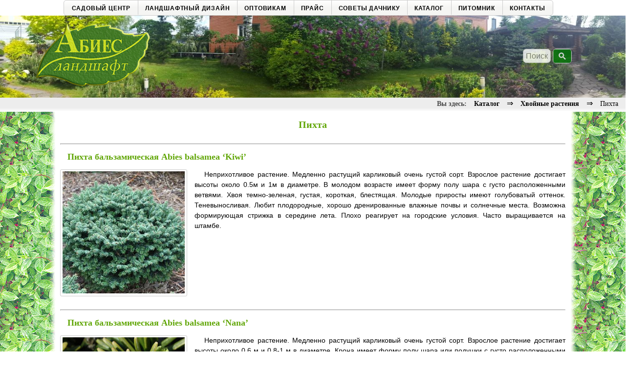

--- FILE ---
content_type: text/html; charset=UTF-8
request_url: https://abies-landshaft.ru/pixta.html
body_size: 19604
content:
<!doctype html>
<html lang="ru">
<head>
    <title>Пихта - Abies-Landshaft</title>
    <base href="https://abies-landshaft.ru/" />
    <meta charset="UTF-8" />
    <meta http-equiv="X-UA-Compatible" content="IE=edge"> 
    <meta name="description" content="Пихта - Каталог хвойных растений">
    <link rel="icon" type="image/png" href="../favicon.ico" />
    <meta name="keywords" content="Пихта, хвойные, растения, купить, скидки">
    <meta name="viewport" content="width=device-width,  maximum-scale=1" />
    <link rel="canonical" href="https://abies-landshaft.ru/pixta.html"/>

    

<script>
if (/Android|webOS|iPhone|iPad|iPod|BlackBerry|IEMobile|Opera Mini/i.test(navigator.userAgent))
{
    if (document.location.search.substr(1) !== 'from-mobile') {
    window.location =document.location.protocol+'//'+document.location.host+'/mobile/'+document.location.pathname.substr(1);
  } else {
              {
              }
        }
}
</script>
    <script src='http://ajax.googleapis.com/ajax/libs/jquery/2.1.1/jquery.min.js'></script>
    <script src='js/prefixfree.min.js'></script>
	<script src='js/jquery.scrollme.js'></script>

  <script type="text/javascript" src="https://ajax.googleapis.com/ajax/libs/jquery/3.3.1/jquery.min.js"></script>
  <script type="text/javascript" src="lightbox/lightbox.js"></script>
<style>
body {margin:0px;min-width: 1200px;
    max-width: 100%;
 background-image: url(images/bg.jpg);   
overflow-x: hidden;
}
#wrap {  
  margin: 0 auto; 
  width:1000px;
padding:0px;
  z-index:9999;
display: -webkit-box;

}


a:link {color: #4a4a4a; text-decoration:none; font-weight: bold;}
a:visited {color: #4a4a4a; text-decoration:none; color:inherit;}
a:hover {text-decoration:none;  color:#61a607; }
a:active {text-decoration:none;}

.galery {
    border: 1px #ccc solid;
    border-radius: 5px;

    padding: 2px;
    height: 250px;
    text-align: center;
    width: 190px;
}
.galery:hover {
/*opacity:0.7;*/
}




</style>


<script type="text/javascript" src="https://ajax.googleapis.com/ajax/libs/jquery/3.3.1/jquery.min.js"></script>

<script src="//code.jivosite.com/widget/m3kA4mkCNr" async></script>
<style>
h1 {
text-align:center; 
color:#61a607;
font-size:20px;
}

h2 {
text-align:center; 
color:#61a607;
font-size:18px;
}

h3 {
color:#61a607;
font-size:17px;
}

p {
text-indent: 20px;
text-align: justify;
}


html.lb-disable-scrolling {
  overflow: hidden;
  /* Position fixed required for iOS. Just putting overflow: hidden; on the body is not enough. */
  position: fixed;
  height: 100vh;
  width: 100vw;
}

.lightboxOverlay {
  position: absolute;
  top: 0;
  left: 0;
  z-index: 9999;
  background-color: black;
  filter: progid:DXImageTransform.Microsoft.Alpha(Opacity=80);
  opacity: 0.8;
  display: none;
}

.lightbox {
  position: absolute;
  left: 0;
  width: 100%;
  z-index: 10000;
  text-align: center;
  line-height: 0;
  font-weight: normal;
}

.lightbox .lb-image {
  display: block;
  height: auto;
  max-width: inherit;
  max-height: none;
  border-radius: 3px;

  /* Image border */
  border: 4px solid white;
}

.lightbox a img {
  border: none;
}

.lb-outerContainer {
  position: relative;
  *zoom: 1;
  width: 250px;
  height: 250px;
  margin: 0 auto;
  border-radius: 4px;

  /* Background color behind image.
     This is visible during transitions. */
  background-color: white;
}

.lb-outerContainer:after {
  content: "";
  display: table;
  clear: both;
}

.lb-loader {
  position: absolute;
  top: 43%;
  left: 0;
  height: 25%;
  width: 100%;
  text-align: center;
  line-height: 0;
}

.lb-cancel {
  display: block;
  width: 32px;
  height: 32px;
  margin: 0 auto;
  background: url(lightbox/loading.gif) no-repeat;
}

.lb-nav {
  position: absolute;
  top: 0;
  left: 0;
  height: 100%;
  width: 100%;
  z-index: 10;
}

.lb-container > .nav {
  left: 0;
}

.lb-nav a {
  outline: none;
  background-image: url('[data-uri]');
}

.lb-prev, .lb-next {
  height: 100%;
  cursor: pointer;
  display: block;
}

.lb-nav a.lb-prev {
  width: 34%;
  left: 0;
  float: left;
  background: url(lightbox/prev.png) left 48% no-repeat;
  filter: progid:DXImageTransform.Microsoft.Alpha(Opacity=0);
  opacity: 0;
  -webkit-transition: opacity 0.6s;
  -moz-transition: opacity 0.6s;
  -o-transition: opacity 0.6s;
  transition: opacity 0.6s;
}

.lb-nav a.lb-prev:hover {
  filter: progid:DXImageTransform.Microsoft.Alpha(Opacity=100);
  opacity: 1;
}

.lb-nav a.lb-next {
  width: 64%;
  right: 0;
  float: right;
  background: url(lightbox/next.png) right 48% no-repeat;
  filter: progid:DXImageTransform.Microsoft.Alpha(Opacity=0);
  opacity: 0;
  -webkit-transition: opacity 0.6s;
  -moz-transition: opacity 0.6s;
  -o-transition: opacity 0.6s;
  transition: opacity 0.6s;
}

.lb-nav a.lb-next:hover {
  filter: progid:DXImageTransform.Microsoft.Alpha(Opacity=100);
  opacity: 1;
}

.lb-dataContainer {
  margin: 0 auto;
  padding-top: 5px;
  *zoom: 1;
  width: 100%;
  border-bottom-left-radius: 4px;
  border-bottom-right-radius: 4px;
}

.lb-dataContainer:after {
  content: "";
  display: table;
  clear: both;
}

.lb-data {
  padding: 0 4px;
  color: #ccc;
}

.lb-data .lb-details {
  width: 85%;
  float: left;
  text-align: left;
  line-height: 1.1em;
}

.lb-data .lb-caption {
  font-size: 13px;
  font-weight: bold;
  line-height: 1em;
}

.lb-data .lb-caption a {
  color: #4ae;
}

.lb-data .lb-number {
  display: block;
  clear: left;
  padding-bottom: 1em;
  font-size: 12px;
  color: #999999;
}

.lb-data .lb-close {
  display: block;
  float: right;
  width: 30px;
  height: 30px;
  background: url(lightbox/close.png) top right no-repeat;
  text-align: right;
  outline: none;
  filter: progid:DXImageTransform.Microsoft.Alpha(Opacity=70);
  opacity: 0.7;
  -webkit-transition: opacity 0.2s;
  -moz-transition: opacity 0.2s;
  -o-transition: opacity 0.2s;
  transition: opacity 0.2s;
}

.lb-data .lb-close:hover {
  cursor: pointer;
  filter: progid:DXImageTransform.Microsoft.Alpha(Opacity=100);
  opacity: 1;
}
.galery {
    width: 190px;
    border: 1px #ccc solid;
    height: 280px;
    padding: 2px;
    border-radius: 4px;
    text-align: center;
    display: block; /* Убираем отступ снизу */
    transition: 1s; /* Время перехода */
}
.galery:hover {
/*opacity:0.7;*/
box-shadow: #555 0 0 10px 0px;
transform: scale(1.05); /* Масштабируем */ 
}

.galery p { 
text-indent: 0px;
text-align: center;
}

.galery2 {
    width: 242px;
    border: 1px #ccc solid;
    height: 300px;
    padding: 2px;
    border-radius: 4px;
    text-align: center;
    display: block; /* Убираем отступ снизу */
    transition: 1s; /* Время перехода */
}
.galery2:hover {
/*opacity:0.7;*/
box-shadow: #555 0 0 10px 0px;
transform: scale(1.05); /* Масштабируем */ 
}

.galery2 p { 
text-indent: 0px;
text-align: center;
}

.galery3 {
    width: 327px;
    border: 1px #ccc solid;
    height: 327px;
    padding: 2px;
    border-radius: 4px;
    text-align: center;

}
.galery3:hover {
opacity:0.7;
box-shadow: #555 0 0 10px 0px;
}

.galery3 p { 
text-indent: 0px;
text-align: center;
}

</style>

</head>
<body>



<style>
    
    /*************************** Основные пункты **/

#mainmenu {
    position: relative;
    border: 1px solid #ccc;
    background-color: #f0f0f0;
   /* background-image: -moz-linear-gradient(#444, #111);
    background-image: -webkit-gradient(linear, left top, left bottom, from(#444), to(#111));
    background-image: -webkit-linear-gradient(#444, #111);
    background-image: -o-linear-gradient(#444, #111);
    background-image: linear-gradient(#444, #111);*/

background: rgb(245, 245, 243);
background: -webkit-linear-gradient(0deg, rgb(245, 245, 243) 50%, rgb(255, 255, 255) 100%);
background: -o-linear-gradient(0deg, rgb(245, 245, 243) 50%, rgb(255, 255, 255) 100%);
background: -ms-linear-gradient(0deg, rgb(245, 245, 243) 50%, rgb(255, 255, 255) 100%);
background: linear-gradient(0deg, rgb(245, 245, 243) 50%, rgb(255, 255, 255) 100%);

    border-radius: 6px;
    -moz-border-radius: 6px;
    -o-border-radius: 6px;
    -webkit-border-radius: 6px;
    -ms-border-radius: 6px;
 /*   box-shadow: 0 1px 1px #777, 0 1px 0 #666 inset;
    -moz-box-shadow: 0 1px 1px #777, 0 1px 0 #666 inset;
    -o-box-shadow: 0 1px 1px #777, 0 1px 0 #666 inset;
    -ms-box-shadow: 0 1px 1px #777, 0 1px 0 #666 inset;
    -webkit-box-shadow: 0 1px 1px #777, 0 1px 0 #666 inset;*/
    height: 30px;
    margin: 0px auto;
    padding: 0;
    width: 100%;
    left:-10px;
    letter-spacing: 0.8px;
    z-index: 10/* для отображения подпунктов поверх остальных блоков */
}

#mainmenu ul, /* сбрасываем поля и отступы у списков */
#mainmenu ul ul,
#mainmenu ul ul li {
    list-style: none;
    padding: 0;
    margin: 0;
}
#mainmenu ul {

    clear: left;
    position: relative;
    right: 50%;
    height: 30px;
    float: right;
    text-align: center;
    font: 12px Arial, Helvetica, sans-serif;
    text-transform: uppercase;
}
#mainmenu ul li {
/*    border-right: 1px solid #222;*/
    box-shadow: 1px 0 0 #ccc;
    -moz-box-shadow: 1px 0 0 #ccc;
    -o-box-shadow: 1px 0 0 #ccc;
    -ms-box-shadow: 1px 0 0 #ccc;
    -webkit-box-shadow: 1px 0 0 #ccc;
    position: relative;
    left: 50%;
    float: left;
    height: 29px;
}
#mainmenu ul li:last-child {
    border: none;
    -webkit-box-shadow: none;
       -moz-box-shadow: none;
            box-shadow: none
}
#mainmenu ul li a {
    display: block;
    color: #000;
    text-decoration: none;
    padding: 9px 15px
}
#mainmenu ul > li:hover > a {

background: rgb(97,195,7);
background: -moz-linear-gradient(0deg, rgba(221,241,196,1) 0%, rgba(203,242,152,1) 50%, rgba(221,241,196,1) 100%);
background: -webkit-linear-gradient(0deg, rgba(221,241,196,1) 0%, rgba(203,242,152,1) 50%, rgba(221,241,196,1) 100%);
background: linear-gradient(0deg, rgba(221,241,196,1) 0%, rgba(203,242,152,1) 50%, rgba(221,241,196,1) 100%);
filter: progid:DXImageTransform.Microsoft.gradient(startColorstr="#61c307",endColorstr="#61c307",GradientType=1);
font-weight: bold;
color: #1c3200;

     
}

/** Индикатор наличия подкатегорий верхнего уровня **/

#mainmenu > ul > li.parent > a::after {
    border-left: 1px solid #CCC;
    border-top: 1px solid #CCC;
    content: "";
    display: inline-block;
    vertical-align: top;
    margin: 4px 0 0 8px;
    -webkit-transform: rotate(-135deg);
       -moz-transform: rotate(-135deg);
        -ms-transform: rotate(-135deg);
         -o-transform: rotate(-135deg);
            transform: rotate(-135deg);
    height: 5px;
    width: 5px;
}

/*************************** Выпадающие подпункты **/

#mainmenu ul li ul {
    background: #f0f0f0;
    border: 1px solid #ccc;
    box-shadow: 0 10px 20px #444;
    border-radius: 3px;
    -moz-border-radius: 3px;
    -o-border-radius: 3px;
    -ms-border-radius: 3px;
    -webkit-border-radius: 3px;
    transition: all .2s ease-in-out;
    -webkit-transition: all .2s ease-in-out;
    -moz-transition: all .2s ease-in-out;
    -ms-transition: all .2s ease-in-out;
    -o-transition: all .2s ease-in-out;
    text-transform: none;
    opacity: 0;
    visibility: hidden;
    position: absolute;
    left: 0;
    line-height: 18px;
    top: 30px;
    font-size: 12px;
    margin-top: 20px;
    height: auto;
    min-width: 150px;
   /* width: 150%*/
    width: 230px; 
   left:-10px
   
}
#mainmenu ul li:hover > ul {
    opacity: 1;
    visibility: visible;
    -webkit-transition: margin 0.3s ease 0s;
       -moz-transition: margin 0.3s ease 0s;
         -o-transition: margin 0.3s ease 0s;
            transition: margin 0.3s ease 0s;
    margin: 0;
    z-index: 11;
    transition: 0.8s;
   /* transition-delay: 0.5s;*/
}
#mainmenu ul li ul li {
    
    border-bottom: 1px solid #ccc;
    position: relative;
    left: 0;
    float: none;
    height: auto;
    text-align: left !important;
}
#mainmenu ul li ul li:last-child {
    -moz-box-shadow: none;
    -webkit-box-shadow: none;
    box-shadow: none;
}
#mainmenu ul li ul li a {
    padding: 7px 15px;
    border: none
}

/*************************** Выпадающие пункты второго уровня **/

#mainmenu ul li ul li ul {
    top: -1px;
    left: 99%;
    margin: 0 0 0 20px;
    box-shadow: 0 10px 20px #444;
    /*IE6 only*/
    box-shadow: 0 10px 20px #444;
    -moz-box-shadow:  0 10px 20px #444;
    -o-box-shadow:  0 10px 20px #444;
    -ms-box-shadow: 0 10px 20px #444;
    -webkit-box-shadow:  0 10px 20px #444;
    border-radius: 3px;
}

/** Индикатор наличия подкатегорий 2 уровня **/

#mainmenu > ul > li ul li.parent > a::after {
    border-left: 1px solid #CCC;
    border-top: 1px solid #CCC;
    content: "";
    display: inline-block;
    vertical-align: top;
    margin: 7px 0px 0px 8px;
    -webkit-transform: rotate(135deg);
       -moz-transform: rotate(135deg);
        -ms-transform: rotate(135deg);
         -o-transform: rotate(135deg);
            transform: rotate(135deg);
    height: 5px;
    width: 5px;
    float: right;
}

/********************** Стрелочки на подпунктах **/

#mainmenu ul ul li:first-child > a {
    border-radius: 3px 3px 0 0;
    -moz-border-radius: 3px 3px 0 0;
    -o-border-radius: 3px 3px 0 0;
    -ms-border-radius: 3px 3px 0 0;
    -webkit-border-radius: 3px 3px 0 0;
}
#mainmenu ul li > ul > li:first-child > a:before {
    content: '';
    position: absolute;
    left: 40px;
    top: -6px;
    border-left: 6px solid transparent;
    border-right: 6px solid transparent;
    border-bottom: 6px solid #444;
}
#mainmenu ul ul ul li:first-child a:before {
    left: -6px;
    top: 50%;
    margin-top: -6px;
    border-left: 0;
    border-bottom: 6px solid transparent;
    border-top: 6px solid transparent;
    border-right: 6px solid #3b3b3b;
}
#mainmenu ul ul li:first-child a:hover:before {
    border-bottom-color: #444
}
#mainmenu ul ul ul li:first-child a:hover:before {
    border-right-color: #444;
    border-bottom-color: transparent;
}
#mainmenu ul ul li:last-child > a {
    -moz-border-radius: 0 0 3px 3px;
    -webkit-border-radius: 0 0 3px 3px;
    border-radius: 0 0 3px 3px;
}
#mainmenu > ul > li.parent > ul > li:first-child > a::before {
    display: none;
}
#mainmenu > ul > li.parent > a::before {
    bottom: 0;
    border-left: 6px solid transparent;
    border-right: 6px solid transparent;
    border-bottom: 6px solid #444;
    content: '';
    visibility: hidden;
    position: absolute;
    left: 50%;
    margin-left: -6px;
}
#mainmenu > ul > li.parent:hover > a::before {
    visibility: visible;
    -webkit-transition: all .5s ease .2s;
       -moz-transition: all .5s ease .2s;
         -o-transition: all .5s ease .2s;
            transition: all .5s ease .2s;
}

/*---------------------------------------end menu test ---------------------------------------*/
    
</style>


<div id="nav" style='width:100%;z-index:9999; background-color:#fff; position: fixed;'>

<div id="wrap">

<div id="mainmenu">


<ul class="parent"><li  class="first">
<a href="https://abies-landshaft.ru/" title="Садовый центр" >
<span>Садовый центр</span></a><ul><li  class="first">
<a href="prodazha-rastenij.html" title="Продажа растений" >
<span>Продажа растений</span></a></li>

<li >
<a href="kupit-mnogoletniki.html" title="Купить многолетники" >
<span>Купить многолетники</span></a></li>

<li >
<a href="stati,-novosti.html" title="Статьи, новости" >
<span>Статьи, новости</span></a></li>

<li >
<a href="video.html" title="Видео" >
<span>Видео</span></a></li>

<li >
<a href="karta-sajta.html" title="Карта сайта" >
<span>Карта сайта</span></a></li>

<li  class="last">
<a href="o-nas.html" title="О нас" >
<span>О нас</span></a></li>

</ul></li>

<li >
<a href="landshaftnyij-dizajn.html" title="Ландшафтный дизайн" >
<span>Ландшафтный дизайн</span></a><ul><li  class="first">
<a href="prajs-list.html" title="Прайс-лист" >
<span>Прайс-лист</span></a></li>

<li >
<a href="proektirovanie.html" title="Проектирование" >
<span>Проектирование</span></a></li>

<li >
<a href="landshaftnyie-rabotyi.html" title="Ландшафтные работы" >
<span>Ландшафтные работы</span></a></li>

<li >
<a href="sazhenczyi-rastenij.html" title="Саженцы растений" >
<span>Саженцы растений</span></a></li>

<li >
<a href="zhivaya-izgorod.html" title="Живая изгородь" >
<span>Живая изгородь</span></a></li>

<li >
<a href="iskusstvennyij-kamen.html" title="Искусственный камень" >
<span>Искусственный камень</span></a></li>

<li >
<a href="topiarnyie-figuryi.html" title="Топиарные фигуры" >
<span>Топиарные фигуры</span></a></li>

<li >
<a href="osveshhenie-priusadebnogo-uchastka.html" title="Освещение участка" >
<span>Освещение участка</span></a></li>

<li  class="last">
<a href="galereya-rabot.html" title="Галерея работ" >
<span>Галерея работ</span></a></li>

</ul></li>

<li >
<a href="optovikam.html" title="Оптовикам" >
<span>Оптовикам</span></a><ul><li  class="first">
<a href="optovyij-prajs.html" title="Оптовый прайс" >
<span>Оптовый прайс</span></a></li>

<li >
<a href="landshaftnyim-dizajneram.html" title="Ландшафтным дизайнерам" >
<span>Ландшафтным дизайнерам</span></a></li>

<li  class="last">
<a href="postavki-rastenij-iz-evropyi.html" title="Поставки растений из Европы" >
<span>Поставки растений из Европы</span></a></li>

</ul></li>

<li >
<a href="prajs.html" title="Прайс-лист" >
<span>Прайс</span></a><ul><li  class="first">
<a href="plodovyie.html" title="Плодовые" >
<span>Плодовые</span></a></li>

<li >
<a href="xvojnyie.html" title="Хвойные" >
<span>Хвойные</span></a></li>

<li >
<a href="listvennyie-derevya.html" title="Лиственные деревья" >
<span>Лиственные деревья</span></a></li>

<li >
<a href="listvennyie-kustarniki.html" title="Лиственные кустарники" >
<span>Лиственные кустарники</span></a></li>

<li >
<a href="lianyi-katalog.html" title="Лианы" >
<span>Лианы</span></a></li>

<li >
<a href="rozyi.html" title="Розы" >
<span>Розы</span></a></li>

<li >
<a href="mnogoletniki.html" title="Многолетники" >
<span>Многолетники</span></a></li>

<li  class="last">
<a href="odnoletniki.html" title="Однолетники/рассада" >
<span>Однолетники/рассада</span></a></li>

</ul></li>

<li >
<a href="sovetyi-dachniku.html" title="Советы дачнику" >
<span>Советы дачнику</span></a><ul><li  class="first">
<a href="sovetyi-dachniku/" title="Сад и огород" >
<span>Сад и огород</span></a><ul><li  class="first">
<a href="vnesenie-udobrenij.html" title="Внесение удобрений" >
<span>Внесение удобрений</span></a></li>

<li >
<a href="posadka-rastenij.html" title="Посадка растений" >
<span>Посадка растений</span></a></li>

<li >
<a href="vishnya,-chereshnya,-dyuk-(cherevishnya)-—-chto-posadit.html" title="Вишня, черешня, дюк (черевишня) — что посадить?" >
<span>Вишня, черешня, дюк (черевишня) — что посадить?</span></a></li>

<li  class="last">
<a href="gotovim-sad-k-zime.html" title="Готовим сад к зиме" >
<span>Готовим сад к зиме</span></a></li>

</ul></li>

<li  class="last">
<a href="dekorativnyie-rasteniya.html" title="Декоративные растения" >
<span>Декоративные растения</span></a><ul><li  class="first">
<a href="spireya-yaponskaya.html" title="Спирея японская" >
<span>Спирея японская</span></a></li>

<li >
<a href="neznakomyie-spirei.html" title="Незнакомые спиреи" >
<span>Незнакомые спиреи</span></a></li>

<li >
<a href="spirei,-czvetushhie-vesnoj.html" title="Спиреи, цветущие весной" >
<span>Спиреи, цветущие весной</span></a></li>

<li >
<a href="letneczvetushhie-spirei.html" title="Летнецветущие спиреи" >
<span>Летнецветущие спиреи</span></a></li>

<li >
<a href="mozhzhevelniki.html" title="Можжевельники" >
<span>Можжевельники</span></a></li>

<li >
<a href="tui.html" title="Туя для изгороди" >
<span>Туя для изгороди</span></a></li>

<li  class="last">
<a href="posadka-dekorativnyix-drevesnyix-i-kustarnikovyix.html" title="Посадка декоративных  древесных и кустарниковых" >
<span>Посадка декоративных  древесных и кустарниковых</span></a></li>

</ul></li>

</ul></li>

<li  class="active">
<a href="katalog/" title="Каталог" >
<span>Каталог</span></a><ul><li  class="first">
<a href="rozyi-katalog.html" title="Розы" >
<span>Розы</span></a><ul><li  class="first">
<a href="rozyi-kanadskoj-selekczii.html" title="Розы канадской селекции" >
<span>Розы канадской селекции</span></a></li>

<li >
<a href="roza-miniatyurnaya.html" title="Розы миниатюрные" >
<span>Розы миниатюрные</span></a></li>

<li >
<a href="roza-miniflora-(patio).html" title="Розы минифлора (патио)" >
<span>Розы минифлора (патио)</span></a></li>

<li >
<a href="roza-pletistaya.html" title="Розы плетистые" >
<span>Розы плетистые</span></a></li>

<li >
<a href="roza-floribunda.html" title="Розы флорибунда" >
<span>Розы флорибунда</span></a></li>

<li >
<a href="roza-chajno-gibridnaya.html" title="Розы чайно-гибридные" >
<span>Розы чайно-гибридные</span></a></li>

<li  class="last">
<a href="roza-shrab-(parkovaya).html" title="Розы шраб (парковые)" >
<span>Розы шраб (парковые)</span></a></li>

</ul></li>

<li >
<a href="ovoshhnyie-kulturyi.html" title="Овощные культуры" >
<span>Овощные культуры</span></a><ul><li  class="first">
<a href="baklazhan.html" title="Баклажан" >
<span>Баклажан</span></a></li>

<li >
<a href="kabachok.html" title="Кабачок" >
<span>Кабачок</span></a></li>

<li >
<a href="kapusta.html" title="Капуста" >
<span>Капуста</span></a></li>

<li >
<a href="ogurczyi.html" title="Огурцы" >
<span>Огурцы</span></a></li>

<li >
<a href="perecz.html" title="Перец" >
<span>Перец</span></a></li>

<li  class="last">
<a href="tomatyi.html" title="Томат" >
<span>Томат</span></a></li>

</ul></li>

<li >
<a href="plodovyie-katalog.html" title="Плодовые растения" >
<span>Плодовые растения</span></a><ul><li  class="first">
<a href="abrikos.html" title="Абрикос" >
<span>Абрикос</span></a></li>

<li >
<a href="alyicha.html" title="Алыча" >
<span>Алыча</span></a></li>

<li >
<a href="vinograd.html" title="Виноград" >
<span>Виноград</span></a></li>

<li >
<a href="vishnya.html" title="Вишня" >
<span>Вишня</span></a></li>

<li >
<a href="golubika.html" title="Голубика" >
<span>Голубика</span></a></li>

<li >
<a href="grusha.html" title="Груша" >
<span>Груша</span></a></li>

<li >
<a href="dyuk.html" title="Дюк" >
<span>Дюк</span></a></li>

<li >
<a href="ezhevika.html" title="Ежевика" >
<span>Ежевика</span></a></li>

<li >
<a href="ezhemalina.html" title="Ежемалина" >
<span>Ежемалина</span></a></li>

<li >
<a href="zhimolost.html" title="Жимолость" >
<span>Жимолость</span></a></li>

<li >
<a href="klubnika.html" title="Клубника" >
<span>Клубника</span></a></li>

<li >
<a href="kryizhovnik.html" title="Крыжовник" >
<span>Крыжовник</span></a></li>

<li >
<a href="malina.html" title="Малина" >
<span>Малина</span></a></li>

<li >
<a href="oblepixa.html" title="Облепиха" >
<span>Облепиха</span></a></li>

<li >
<a href="sliva.html" title="Слива" >
<span>Слива</span></a></li>

<li >
<a href="smorodina,-joshta.html" title="Смородина" >
<span>Смородина</span></a></li>

<li >
<a href="chereshnya.html" title="Черешня" >
<span>Черешня</span></a></li>

<li  class="last">
<a href="yablonya.html" title="Яблоня" >
<span>Яблоня</span></a></li>

</ul></li>

<li  class="active">
<a href="xvojnyie-katalog.html" title="Хвойные растения" >
<span>Хвойные растения</span></a><ul><li  class="first">
<a href="el.html" title="Ель" >
<span>Ель</span></a></li>

<li >
<a href="listvennicza.html" title="Лиственница" >
<span>Лиственница</span></a></li>

<li >
<a href="mikrobiota-katalog.html" title="Микробиота" >
<span>Микробиота</span></a></li>

<li >
<a href="mozhzhevelnik.html" title="Можжевельник" >
<span>Можжевельник</span></a></li>

<li  class="active">
<a href="pixta.html" title="Пихта" >
<span>Пихта</span></a></li>

<li >
<a href="sosna.html" title="Сосна" >
<span>Сосна</span></a></li>

<li >
<a href="tiss-katalog.html" title="Тисс" >
<span>Тисс</span></a></li>

<li >
<a href="tuevnik-katalog.html" title="Туевник" >
<span>Туевник</span></a></li>

<li  class="last">
<a href="tuya-—-zhivaya-izgorod.html" title="Туя — живая изгородь" >
<span>Туя — живая изгородь</span></a></li>

</ul></li>

<li >
<a href="listvennyie-derevya-katalog.html" title="Лиственные деревья" >
<span>Лиственные деревья</span></a></li>

<li >
<a href="kustarniki.html" title="Кустарники" >
<span>Кустарники</span></a><ul><li  class="first">
<a href="azalii-i-rododendronyi.html" title="Азалии и рододендроны" >
<span>Азалии и рододендроны</span></a></li>

<li >
<a href="barbaris.html" title="Барбарис" >
<span>Барбарис</span></a></li>

<li >
<a href="vejgela.html" title="Вейгела" >
<span>Вейгела</span></a></li>

<li >
<a href="gortenziya.html" title="Гортензия" >
<span>Гортензия</span></a></li>

<li >
<a href="iva.html" title="Ива" >
<span>Ива</span></a></li>

<li >
<a href="lapchatka.html" title="Лапчатка" >
<span>Лапчатка</span></a></li>

<li >
<a href="puzyireplodnik.html" title="Пузыреплодник" >
<span>Пузыреплодник</span></a></li>

<li >
<a href="siren.html" title="Сирень" >
<span>Сирень</span></a></li>

<li >
<a href="spireya.html" title="Спирея" >
<span>Спирея</span></a></li>

<li >
<a href="chubushnik.html" title="Чубушник" >
<span>Чубушник</span></a></li>

<li  class="last">
<a href="kustarniki-prochie.html" title="Кустарники прочие" >
<span>Кустарники прочие</span></a></li>

</ul></li>

<li >
<a href="klematisyi.html" title="Клематисы" >
<span>Клематисы</span></a></li>

<li >
<a href="drugie-lianyi.html" title="Другие лианы" >
<span>Другие лианы</span></a></li>

<li >
<a href="mnogoletniki-katalog/" title="Многолетние растения" >
<span>Многолетние растения</span></a><ul><li  class="first">
<a href="astilbyi.html" title="Астильбы" >
<span>Астильбы</span></a></li>

<li >
<a href="gejxeryi-i-gejxerellyi.html" title="Гейхеры и гейхереллы" >
<span>Гейхеры и гейхереллы</span></a></li>

<li >
<a href="irisyi.html" title="Ирисы" >
<span>Ирисы</span></a></li>

<li >
<a href="lilejniki.html" title="Лилейники" >
<span>Лилейники</span></a></li>

<li >
<a href="pionyi.html" title="Пионы" >
<span>Пионы</span></a></li>

<li >
<a href="floksyi.html" title="Флоксы" >
<span>Флоксы</span></a></li>

<li >
<a href="xostyi.html" title="Хосты" >
<span>Хосты</span></a></li>

<li  class="last">
<a href="drugie.html" title="Многолетники прочие" >
<span>Многолетники прочие</span></a></li>

</ul></li>

<li  class="last">
<a href="odnoletnie-czvetyi.html" title="Однолетние цветы" >
<span>Однолетние цветы</span></a><ul><li  class="first">
<a href="bakopa.html" title="Бакопа" >
<span>Бакопа</span></a></li>

<li >
<a href="balzamin.html" title="Бальзамин" >
<span>Бальзамин</span></a></li>

<li >
<a href="begoniya.html" title="Бегония" >
<span>Бегония</span></a></li>

<li >
<a href="braxikoma.html" title="Брахикома" >
<span>Брахикома</span></a></li>

<li >
<a href="lobeliya.html" title="Лобелия" >
<span>Лобелия</span></a></li>

<li  class="last">
<a href="tagetes-(barxatczyi).html" title="Тагетес (Бархатцы)" >
<span>Тагетес (Бархатцы)</span></a></li>

</ul></li>

</ul></li>

<li >
<a href="pitomnik-rastenij.html" title="Питомник" >
<span>Питомник</span></a><ul><li  class="first">
<a href="pitomnik-rastenij.html" title="Питомник растений" >
<span>Питомник растений</span></a></li>

</ul></li>

<li  class="last">
<a href="kontaktyi.html" title="Контакты" >
<span>Контакты</span></a></li>

</ul>

</div>
</div>
</div>




<div style='margin: 0 auto; width:100%; height:170px; position:relative; z-index:1; top:30px;display:block;'>
<img src="images/bg11.jpg" width="100%" height="170" alt="Abies-Landshaft">
</div>

<div style='height: 90px; width: 1080px; position: relative; z-index: 2; top: -150px; left: -50px; margin: 0 auto; z-index:100;'>
<table width="1080px" cellspacing="0" cellpadding="0" align="center" border="0">
<tr>
<td>
    <a href="https://abies-landshaft.ru" title="Главная | Abies-Landshaft">
<img src="images/logo_abies.png" width="280px" height:"180" alt="Abies-Landshaft"></a>
</td>

<!---<td>
    <div style="position:absolute; left:520px; top:20px;">
<img src="images/georg.png" width="150" height="150" alt="С днем победы!">
</div>
</td> ---->

    <td>
        
        <div style="z-index:100;">
        <style>
.input-text {
    width: 100%; 
    padding-left: 5px;
    padding-right: 5px;
    border: 1px solid #ccc; 
    margin: 0px; 
    height: 25px; 
    outline: none;
    font-size:16px; 
    border-radius: 7px;
  }

a:visited {
    text-decoration: none;
    color: inherit;
}
a:link {
    color: inherit;
    text-decoration: none;
    font-weight: bold;
}

.sendsubmit {
width:  39px;  
height: 30px; 
margin: 0;
padding:0;
border: 0;
background: transparent url('images/search_btn.png') no-repeat center top;
text-indent: -1000em;
cursor: pointer;
border-radius: 7px;
}


.search-form1 {
   position: absolute;
    top: 80px;
    right: -40px;
    white-space: nowrap;
    z-index:101;
/*    height: 30px;
    width: 400px;
    max-width: 400px;
    transition: 0.2s linear;
    
    border: #121313 solid 1px;*/
    
}


.simplesearch-search-form  {
position: absolute;
top: 0px;
right: 0px;
max-width: 80px;
 }

.table_input {
    width:100px;
    opacity:0.8; 
    transition: 0.1s linear;
}
.table_input:hover {
    opacity:1; 
    width:400px;
    transition: 0.1s linear;
   
}
.table_input:focus-within{
    opacity:1; 
    width:400px;
    transition: 0.1s linear;
    
}


</style>

<div class="search-form1">
<form class="sisea-search-form"  action="pixta.html" method="get"  id="search">
  
    <table class="table_input" align="right" cellspacing="0" cellpadding="0" border="0"> <tr> 
     <td style="text-align: right;"><input placeholder="Поиск" class="input-text" type="text" name="search" id="search" value=""  autocomplete="off" /></td>
      <td style="width:15px;"><input type="hidden" name="id" value="140" /> </td>

     <td style="width: 40px;text-align: right;"><input type="submit" class="sendsubmit" value="Поиск" /></td>
    
    </tr>
    </table>
</form>
</div>

<!---
<form class="sisea-search-form" action="pixta.html" method="get" id="search">
    <fieldset>
        <input type="text" name="search" id="search" value="" autocomplete="off" />
        <input type="hidden" name="id" value="140" />
    </fieldset>
</form>
---->
<style>
.site-search-results { 
display:none; 
top:-95px;
z-index:100;
position:absolute; 
overflow-y: scroll;
text-align:left; 
height:auto;
padding:15px; 
background:#F7F7F7; 
border-radius:5px; 
-webkit-border-radius:5px; 
-moz-border-radius:5px; 
box-shadow: 2px 3px 9px -2px rgba(50, 50, 50, 0.55); 
-webkit-box-shadow: 2px 3px 9px -2px rgba(50, 50, 50, 0.55); 
-moz-box-shadow: 2px 3px 9px -2px rgba(50, 50, 50, 0.55); 
width: 1015px; }

.site-search-results-bg { 
display: none;
    top: 0px;
    left: 0;
    height: 100%;
    z-index: 99;
    position: fixed;
    background: #000;
    opacity: 0.5;
    width: 100%;
</style>

<script>
 // SimpleSearch ajax
    $(document).ready(function() {
        // Кнопка 
    /*	$(".sisea-search-form").submit(function () {
            // раскоментировать если нужна кнопка
            $("#site-search-results").load("searchpage.html",$(".sisea-search-form").serialize()).slideDown("fast"); 
            return false;
    	});*/
    	// Живой поиск
    	$(".sisea-search-form input").keyup(function() {
    		if(this.value.length > 2) { // Пользователь набирает больше 2 символов в строке поиска
    			// скрывает/отображает с результаты за пределами окна
    			$(document).click(function(event){ // скрываем
    				if ($(event.target).closest(".site-search-results").length) return;
    				$(".site-search-results").slideUp("fast");
    				$(".site-search-results-bg").hide();
    				//event.stopPropagation();
    			});
    			$('#search').click( function() { // отображаем
    			    $(".site-search-results").css({"maxHeight": $(window).height()-200+"px"}); 
    				$(".site-search-results").slideDown("fast");
    				$(".site-search-results-bg").show();
    				return false;
    			});	
    			// ajax запрос загрузка результатов поиска от страницы и показ контейнера
    			$(".site-search-results").css({"maxHeight": $(window).height()-200+"px"}); 
    			$("#site-search-results").load("searchpage.html",$(".sisea-search-form").serialize()).slideDown("fast");
    			$(".site-search-results-bg").show();
    		}
    		else {
    		    // Если набрано меньше 2 символов, скрыть контейнер (CSS display:none;)
    			$("#site-search-results").slideUp("fast");
    			$(".site-search-results-bg").hide();
    		}
    	});
    });
</script>
        </div>
  
    </td>
</tr>

</table>
</div>


<style>

.breadcrumb {
    margin:0px;
    margin-top: -3px;
-webkit-margin-before: 0em;
    -webkit-margin-after: 0em;
    -webkit-margin-start: 0px;
    -webkit-margin-end: 0px;
    -webkit-padding-start: 0px;
}


.breadcrumb_wr {
    padding-bottom: 0px;
    margin-bottom: 0px;
  /*  border-bottom: 1px solid #f1f1f1;*/
    top:-76px;
    text-align:right;
  /*  position:relative;*/
/*background: #ededed;*/
/*background: linear-gradient(0deg, rgba(255,255,255,1) 0%, rgba(237,237,237,1) 30%, rgba(237,237,237,1) 100%);*/
height: 24px;
}
.breadcrumb_wr li{
    display: inline-block;
    position: relative;
}
.breadcrumb_wr li a, .breadcrumb_wr li.active {
    -moz-transform: skewX(-25deg);
    -webkit-transform: skewX(-25deg);
    -o-transform: skewX(-25deg);
    -ms-transform: skewX(-25deg);
    transform: skewX(-25deg);
    display: inline-block;
    padding: 3px 15px;
   /* background-color: #f5e399;
    border-radius: 4px;*/
    color: #000;
    font-size:14px;
    text-shadow: 0px 1px 2px rgb(255, 255, 255);
  /*  border-right:#777 solid 1px;    */
}

.breadcrumb_wr li.active {
    -moz-transform: skewX(-25deg);
    -webkit-transform: skewX(-25deg);
    -o-transform: skewX(-25deg);
    -ms-transform: skewX(-25deg);
    transform: skewX(-25deg);
    display: inline-block;
    padding: 3px 15px;
   /* background-color: #f5e399;
    border-radius: 4px;*/
    color: #000;
    font-size:14px;
    text-shadow: 0px 1px 2px rgb(255, 255, 255);
    border-right:0;    
}


.breadcrumb_wr li a span, .breadcrumb_wr li.active span{
    display: inline-block;
    -moz-transform: skewX(25deg);
    -webkit-transform: skewX(25deg);
    -o-transform: skewX(25deg);
    -ms-transform: skewX(25deg);
    transform: skewX(25deg);
margin:0;
border:0;
}
.breadcrumb_wr li.active {
 /*   background-color: #fbf7c3;*/
}
</style>
<table border=0 cellspacing=0 cellpadding=0 align="center" width="100%" style="margin-top: -60px;
    margin-bottom: 30px;
    background: linear-gradient(0deg, rgba(255,255,255,1) 0%, rgba(237,237,237,1) 30%, rgba(237,237,237,1) 100%);
    /* position: absolute; */
    width: 100%;z-index: 9999;background-color: #fff; /* position: fixed;">
    
<tr style="height:16px;margin:-10px;">
<td style= "text-align:right;">
<div style="margin-top: 5px;color: #4a4a4a; text-decoration:none; font-weight: bold;font-size:14px;
height:24px;"><span style="">Вы здесь:</span></div>
</td>
<td style="white-space: nowrap; width:50px;">
<div class="breadcrumb_wr">
<ul class="breadcrumb"><li style="margin:0;"><a href="katalog/"><span>Каталог</span></a></li>&#8658;<li style="margin:0;"><a href="xvojnyie-katalog.html"><span>Хвойные растения</span></a></li>&#8658;<li class="active"><span>Пихта</span></li></ul> </div>
</td>
</tr>
</table>
<br>



<div class="container" style="margin-top: -50px; z-index:1;">
    <section>
<table style="position:relative;" align="center" width="1080" cellspacing="0" cellpadding="0">
<tr>
<td style='background: url("images/bg_left.png");width:20px;'>
    <!--- --->
</td>    
<td style="background:#fff;">
    <div id="site-search-results-bg" class="site-search-results-bg" > </div>  <!--- Результаты поиска бекграунд --->
    <div id="site-search-results" class="site-search-results" > </div>  <!--- Результаты поиска  --->
    
        <h1 align=center style="color:#61a607;">Пихта</h1>

        
<table id="mytable">
<tbody id="table1">
<tr><td style="display:none;">Пихта бальзамическая Abies balsamea  ‘Kiwi’</td>
    <td> <div class="scrollme animateme"
				data-when="enter"
				data-from="0.5"
				data-to="0"
				data-crop="false"
				data-opacity="0"
				data-scale="1.5"
    >
    <hr />
<h2 style="text-align: left;margin-left: 15px;">Пихта бальзамическая Abies balsamea  ‘Kiwi’</h2>
<div class="galery2" style="border: 1px #ccc double; float: left; padding: 3px; border-radius: 3px; margin-right: 15px; 
margin-bottom: 15px; width: 252px; height: 252px;">
    <a class="example-image-link" href="img_large/hvionie/pihta/72.AbiesbalsameaKiwi.jpg" data-lightbox="example-set" data-title="Пихта бальзамическая Abies balsamea  ‘Kiwi’"> 
        <img style="cursor:zoom-in;" class="" src="img_medium/hvionie/pihta/72.AbiesbalsameaKiwi.jpg" alt="Пихта бальзамическая Abies balsamea  ‘Kiwi’" width="250" height="250" />
    </a>
</div>
<p>
    Неприхотливое растение. Медленно растущий карликовый очень густой сорт. Взрослое растение достигает высоты около 0.5м и 1м в диаметре. В молодом возрасте имеет форму полу шара с густо расположенными ветвями. Хвоя темно-зеленая, густая, короткая, блестящая. Молодые приросты имеют голубоватый оттенок. Теневыносливая.  Любит плодородные, хорошо дренированные влажные почвы и солнечные места. Возможна формирующая стрижка в середине лета. Плохо реагирует на городские условия. Часто выращивается на штамбе.
</p>
</div>
</td></tr>

<tr><td style="display:none;">Пихта корейская Abies koreana</td>
    <td> <div class="scrollme animateme"
				data-when="enter"
				data-from="0.5"
				data-to="0"
				data-crop="false"
				data-opacity="0"
				data-scale="1.5"
    >
    <hr />
<h2 style="text-align: left;margin-left: 15px;">Пихта корейская Abies koreana</h2>
<div class="galery2" style="border: 1px #ccc double; float: left; padding: 3px; border-radius: 3px; margin-right: 15px; 
margin-bottom: 15px; width: 252px; height: 252px;">
    <a class="example-image-link" href="img_large/hvionie/pihta/73.пихта корейская.jpg" data-lightbox="example-set" data-title="Пихта корейская Abies koreana"> 
        <img style="cursor:zoom-in;" class="" src="img_medium/hvionie/pihta/73.пихта корейская.jpg" alt="Пихта корейская Abies koreana" width="250" height="250" />
    </a>
</div>
<p>
    Небольшое хвойное дерево, высота которого в средней полосе России редко превышает 4м. Растет очень медленно, годовой прирост около 5 см в год. Имеет правильную коническую форму кроны. Хвоя у пихты мягкая, короткая, 1-2 см длинной, темно-зеленая, блестящая сверху, с обратной стороны 2 светлые полоски. Молодые шишки фиолетово-пурпурные, затем коричневеют и рассыпаются. Любит солнечные места, однако в молодом возрасте может страдать от сильного солнца. Предпочитает влажные дренированные почвы, не потерпит затопления. К составу почвы пихта не требовательна. Морозостойка и ветроустойчива. Возможна формирующая стрижка в середине лета.  Доживает корейская пихта до 150-летнего возраста.
</p>
</div>
</td></tr>

<tr><td style="display:none;">Пихта бальзамическая Abies balsamea  ‘Nana’</td>
    <td> <div class="scrollme animateme"
				data-when="enter"
				data-from="0.5"
				data-to="0"
				data-crop="false"
				data-opacity="0"
				data-scale="1.5"
    >
    <hr />
<h2 style="text-align: left;margin-left: 15px;">Пихта бальзамическая Abies balsamea  ‘Nana’</h2>
<div class="galery2" style="border: 1px #ccc double; float: left; padding: 3px; border-radius: 3px; margin-right: 15px; 
margin-bottom: 15px; width: 252px; height: 252px;">
    <a class="example-image-link" href="img_large/hvionie/pihta/73.1 пихта balsameaNana.jpg" data-lightbox="example-set" data-title="Пихта бальзамическая Abies balsamea  ‘Nana’"> 
        <img style="cursor:zoom-in;" class="" src="img_medium/hvionie/pihta/73.1 пихта balsameaNana.jpg" alt="Пихта бальзамическая Abies balsamea  ‘Nana’" width="250" height="250" />
    </a>
</div>
<p>
    Неприхотливое растение. Медленно растущий карликовый очень густой сорт. Взрослое растение достигает высоты около 0.6 м и 0.8-1 м в диаметре. Крона имеет форму полу шара или подушки с густо расположенными ветвями. Хвоя темно-зеленая, густая, короткая, блестящая. Молодые приросты имеют голубоватый оттенок. Теневыносливая.  Любит плодородные, хорошо дренированные влажные почвы и солнечные места. Возможна формирующая стрижка в середине лета. Плохо реагирует на городские условия. Часто выращивается на штамбе.
</p>
</div>
</td></tr>

<tr><td style="display:none;">Пихта корейская Abies koreana  ‘Blauer Eskimo’</td>
    <td> <div class="scrollme animateme"
				data-when="enter"
				data-from="0.5"
				data-to="0"
				data-crop="false"
				data-opacity="0"
				data-scale="1.5"
    >
    <hr />
<h2 style="text-align: left;margin-left: 15px;">Пихта корейская Abies koreana  ‘Blauer Eskimo’</h2>
<div class="galery2" style="border: 1px #ccc double; float: left; padding: 3px; border-radius: 3px; margin-right: 15px; 
margin-bottom: 15px; width: 252px; height: 252px;">
    <a class="example-image-link" href="img_large/hvionie/pihta/74.Abies_koreana_Blauer_Eskimo.jpg" data-lightbox="example-set" data-title="Пихта корейская Abies koreana  ‘Blauer Eskimo’"> 
        <img style="cursor:zoom-in;" class="" src="img_medium/hvionie/pihta/74.Abies_koreana_Blauer_Eskimo.jpg" alt="Пихта корейская Abies koreana  ‘Blauer Eskimo’" width="250" height="250" />
    </a>
</div>
<p>
    Карликовая медленнорастущая пихта плотной округлой формы с голубой хвоей. Прирост за год -2-3см., высота в 10 лет около 20см., диаметр 30см. Хвоя сверху серебристо-синяя, снизу серебристо-белая. Хвоинки плоские, расположены по спирали на светлых коротких побегах.  Шишки пурпурно-фиолетовые, вертикальные появляются рано уже на молодых растениях. Морозостойка (до -30).  Хорошо растет на различных почвах. Светолюбива. Теневынослива. Часто выращивается на штамбе.
</p>
</div>
</td></tr>

<tr><td style="display:none;">Пихта корейская Abies koreana  ‘Blue Magic’</td>
    <td> <div class="scrollme animateme"
				data-when="enter"
				data-from="0.5"
				data-to="0"
				data-crop="false"
				data-opacity="0"
				data-scale="1.5"
    >
    <hr />
<h2 style="text-align: left;margin-left: 15px;">Пихта корейская Abies koreana  ‘Blue Magic’</h2>
<div class="galery2" style="border: 1px #ccc double; float: left; padding: 3px; border-radius: 3px; margin-right: 15px; 
margin-bottom: 15px; width: 252px; height: 252px;">
    <a class="example-image-link" href="img_large/hvionie/pihta/75.блю меджик.jpg" data-lightbox="example-set" data-title="Пихта корейская Abies koreana  ‘Blue Magic’"> 
        <img style="cursor:zoom-in;" class="" src="img_medium/hvionie/pihta/75.блю меджик.jpg" alt="Пихта корейская Abies koreana  ‘Blue Magic’" width="250" height="250" />
    </a>
</div>
<p>
    Карликовая медленнорастущая пихта. К 10 годам жизни высота достигает 0,8-1 м, диаметр кроны 50-80 см. Во взрослом возрасте высота растения - до 2,5 м, диаметр кроны 1,5-2 м. Крона неровная подушковидная, реже - конусообразная. Хвоя сравнительно короткая, на побегах располагается густо, от насыщенный серебристо-голубой, до голубовато-зелёной. Хорошо растёт и в полутени, и на солнце. Предпочитает дренированную, умеренно увлажнённую, плодородную почву. В первые три года после посадки на постоянное место, рекомендуется укрывать на зиму от морозов. Часто выращивается на штамбе.
</p>
</div>
</td></tr>

<tr><td style="display:none;">Пихта корейская Abies koreana  ‘Cis’</td>
    <td> <div class="scrollme animateme"
				data-when="enter"
				data-from="0.5"
				data-to="0"
				data-crop="false"
				data-opacity="0"
				data-scale="1.5"
    >
    <hr />
<h2 style="text-align: left;margin-left: 15px;">Пихта корейская Abies koreana  ‘Cis’</h2>
<div class="galery2" style="border: 1px #ccc double; float: left; padding: 3px; border-radius: 3px; margin-right: 15px; 
margin-bottom: 15px; width: 252px; height: 252px;">
    <a class="example-image-link" href="img_large/hvionie/pihta/76.abies_koreana цис.jpg" data-lightbox="example-set" data-title="Пихта корейская Abies koreana  ‘Cis’"> 
        <img style="cursor:zoom-in;" class="" src="img_medium/hvionie/pihta/76.abies_koreana цис.jpg" alt="Пихта корейская Abies koreana  ‘Cis’" width="250" height="250" />
    </a>
</div>
<p>
    Карликовый компактный хвойный кустарник, с округлой кроной. Высотой 0,8-1 м., диаметром кроны до 1,5 м. Растет медленно, по 3-4 см. в год. Хвоя темно-зеленого цвета, мягкая, блестящая, 0,8-1,2 см. длиной. Шишки фиолетово-пурпурного цвета., растут вверх. Предпочитает солнечные участки, суглинистые и супесчаные в меру увлажненные почвы. Морозостойкая. Часто выращивается на штамбе.
</p>
</div>
</td></tr>

<tr><td style="display:none;">Пихта корейская Abies koreana  ‘Bonsay Blue’</td>
    <td> <div class="scrollme animateme"
				data-when="enter"
				data-from="0.5"
				data-to="0"
				data-crop="false"
				data-opacity="0"
				data-scale="1.5"
    >
    <hr />
<h2 style="text-align: left;margin-left: 15px;">Пихта корейская Abies koreana  ‘Bonsay Blue’</h2>
<div class="galery2" style="border: 1px #ccc double; float: left; padding: 3px; border-radius: 3px; margin-right: 15px; 
margin-bottom: 15px; width: 252px; height: 252px;">
    <a class="example-image-link" href="img_large/hvionie/pihta/77.бонсай блю.jpg" data-lightbox="example-set" data-title="Пихта корейская Abies koreana  ‘Bonsay Blue’"> 
        <img style="cursor:zoom-in;" class="" src="img_medium/hvionie/pihta/77.бонсай блю.jpg" alt="Пихта корейская Abies koreana  ‘Bonsay Blue’" width="250" height="250" />
    </a>
</div>
<p>
    Карликовый хвойный кустарник с голубой хвоей. Первые 5-8 лет крона широкая, асимметричная, затем образует ведущий побег и со временем приобретает широкую коническую форму. В 10-летнем возрасте высота не превышает 50см, ширина кроны до 1м. Хвоя короткая зелено-голубая. Шишки сине-фиолетовые, появляются очень обильно уже в молодом возрасте. Предпочитает богатые, хорошо дренированные, влажные почвы и солнечные места.
</p>
</div>
</td></tr>

<tr><td style="display:none;">Пихта корейская Abies koreana  ‘Brillant’</td>
    <td> <div class="scrollme animateme"
				data-when="enter"
				data-from="0.5"
				data-to="0"
				data-crop="false"
				data-opacity="0"
				data-scale="1.5"
    >
    <hr />
<h2 style="text-align: left;margin-left: 15px;">Пихта корейская Abies koreana  ‘Brillant’</h2>
<div class="galery2" style="border: 1px #ccc double; float: left; padding: 3px; border-radius: 3px; margin-right: 15px; 
margin-bottom: 15px; width: 252px; height: 252px;">
    <a class="example-image-link" href="img_large/hvionie/pihta/78.koreatanne-brillant.jpg" data-lightbox="example-set" data-title="Пихта корейская Abies koreana  ‘Brillant’"> 
        <img style="cursor:zoom-in;" class="" src="img_medium/hvionie/pihta/78.koreatanne-brillant.jpg" alt="Пихта корейская Abies koreana  ‘Brillant’" width="250" height="250" />
    </a>
</div>
<p>
    Имеет компактную, плоско-шаровидную (подушковидную) форму кроны с короткой, густой, мягкой, двухцветной хвоей: сверху темно- или ярко-зеленой и глянцевой, а внизу имеющей две продольные серебристые (бело-голубые) полоски. Медленно растущий – при приросте 3-4 см в год, к десяти годам достигает высоты в 40 см, диаметр обычно не превышает 60 см. Живет до 300 лет. Неплохо чувствует себя во влажных и прохладных местах, но почвы предпочитает хорошо дренированные и плодородные. Относится к морозостойким сортам (до -29°С). Молодые растения на зиму следует притенять, а ранней весной – укрывать от солнечных ожогов. Часто выращивается на штамбе.
</p>
</div>
</td></tr>

<tr><td style="display:none;">Пихта корейская Abies koreana  ‘Green Carpet’</td>
    <td> <div class="scrollme animateme"
				data-when="enter"
				data-from="0.5"
				data-to="0"
				data-crop="false"
				data-opacity="0"
				data-scale="1.5"
    >
    <hr />
<h2 style="text-align: left;margin-left: 15px;">Пихта корейская Abies koreana  ‘Green Carpet’</h2>
<div class="galery2" style="border: 1px #ccc double; float: left; padding: 3px; border-radius: 3px; margin-right: 15px; 
margin-bottom: 15px; width: 252px; height: 252px;">
    <a class="example-image-link" href="img_large/hvionie/pihta/79.грин карпет.jpg" data-lightbox="example-set" data-title="Пихта корейская Abies koreana  ‘Green Carpet’"> 
        <img style="cursor:zoom-in;" class="" src="img_medium/hvionie/pihta/79.грин карпет.jpg" alt="Пихта корейская Abies koreana  ‘Green Carpet’" width="250" height="250" />
    </a>
</div>
<p>
    Хвойник с широко стелющейся формой кроны, растет медленно, высота 0,3-0,5м, диаметр кроны 1-1,5 м. Ежегодный прирост 3-5 см. Хвоя блестящая, короткая, сверху зеленая, с тыльной стороны белесая. Шишки 8 - 15 см длиной, сначала от зелёных до пурпурных, созревшие коричневые. Теневынослива, но лучше развивается при полном освещении. Хорошо растет на глубоких, свежих, плодородных, влажных, кислых или слабо щелочных, хорошо дренированных почвах. Морозостойкий. Часто выращивается на штамбе.
</p>
</div>
</td></tr>

<tr><td style="display:none;">Пихта корейская Abies koreana  ‘Kristallkugel’</td>
    <td> <div class="scrollme animateme"
				data-when="enter"
				data-from="0.5"
				data-to="0"
				data-crop="false"
				data-opacity="0"
				data-scale="1.5"
    >
    <hr />
<h2 style="text-align: left;margin-left: 15px;">Пихта корейская Abies koreana  ‘Kristallkugel’</h2>
<div class="galery2" style="border: 1px #ccc double; float: left; padding: 3px; border-radius: 3px; margin-right: 15px; 
margin-bottom: 15px; width: 252px; height: 252px;">
    <a class="example-image-link" href="img_large/hvionie/pihta/80.Abies-koreana-Kristallkugel.jpg" data-lightbox="example-set" data-title="Пихта корейская Abies koreana  ‘Kristallkugel’"> 
        <img style="cursor:zoom-in;" class="" src="img_medium/hvionie/pihta/80.Abies-koreana-Kristallkugel.jpg" alt="Пихта корейская Abies koreana  ‘Kristallkugel’" width="250" height="250" />
    </a>
</div>
<p>
    Хвойник с широко стелющейся формой, растет медленно, высота 0,3-0,5м, диаметр кроны 1-1,5 м. Ежегодный прирост 3-5 см в год. Хвоя блестящая, короткая, сверху зеленая, с тыльной стороны белесая. Шишки 8 - 15 см длиной, сначала от зелёных до пурпурных, созревшие коричневые. Теневынослива, но лучше развивается при полном освещении. Хорошо растет на глубоких, свежих, плодородных, влажных, кислых или слабо щелочных, хорошо дренированных почвах. Морозостойкий. Часто выращивается на штамбе.
</p>
</div>
</td></tr>

<tr><td style="display:none;">Пихта корейская Abies koreana  ‘Molli’</td>
    <td> <div class="scrollme animateme"
				data-when="enter"
				data-from="0.5"
				data-to="0"
				data-crop="false"
				data-opacity="0"
				data-scale="1.5"
    >
    <hr />
<h2 style="text-align: left;margin-left: 15px;">Пихта корейская Abies koreana  ‘Molli’</h2>
<div class="galery2" style="border: 1px #ccc double; float: left; padding: 3px; border-radius: 3px; margin-right: 15px; 
margin-bottom: 15px; width: 252px; height: 252px;">
    <a class="example-image-link" href="img_large/hvionie/pihta/81.abies koreana Molli.jpg" data-lightbox="example-set" data-title="Пихта корейская Abies koreana  ‘Molli’"> 
        <img style="cursor:zoom-in;" class="" src="img_medium/hvionie/pihta/81.abies koreana Molli.jpg" alt="Пихта корейская Abies koreana  ‘Molli’" width="250" height="250" />
    </a>
</div>
<p>
    Карликовый сорт корейской пихты с пышной конусообразной кроной, достигает в высоту до 4 м и 3 м в диаметре. Хвоя короткая, 2-3 см в длину, мягкая, двухцветная: сверху темно-зеленая и глянцевая, снизу серебристая за счет двух продольных полосок. Живет до 300 лет. Шишки длинной до 5 см, сине-фиолетового цвета, направлены вверх. Предпочитает солнечные или полутенистые, защищенные от ветров участки. Приспосабливается к любой почве, но любит плодородные, слабокислые и хорошо дренированные. Ранней весной рекомендуется укрывать от солнечных ожогов. Ранней весной рекомендуется санитарная обрезка, в середине лета стрижка для формирования кроны.
</p>
</div>
</td></tr>

<tr><td style="display:none;">Пихта корейская Abies koreana  ‘Pancake’</td>
    <td> <div class="scrollme animateme"
				data-when="enter"
				data-from="0.5"
				data-to="0"
				data-crop="false"
				data-opacity="0"
				data-scale="1.5"
    >
    <hr />
<h2 style="text-align: left;margin-left: 15px;">Пихта корейская Abies koreana  ‘Pancake’</h2>
<div class="galery2" style="border: 1px #ccc double; float: left; padding: 3px; border-radius: 3px; margin-right: 15px; 
margin-bottom: 15px; width: 252px; height: 252px;">
    <a class="example-image-link" href="img_large/hvionie/pihta/82.Abies_kor_Paneake.jpg" data-lightbox="example-set" data-title="Пихта корейская Abies koreana  ‘Pancake’"> 
        <img style="cursor:zoom-in;" class="" src="img_medium/hvionie/pihta/82.Abies_kor_Paneake.jpg" alt="Пихта корейская Abies koreana  ‘Pancake’" width="250" height="250" />
    </a>
</div>
<p>
    Компактное растение. Форма кроны подушковидная. Высота растения в 10 лет достигает 30 см, ширина - 60 см. Диаметр взрослого растения 1,0-1,2 м. Растет медленно. Приросты составляют 3-5 см в год. Хвоя зеленая, с нижней стороны - белая полоса.  Хорошо растет на солнце и в полутени. Предпочитает увлажненные, богатые гумусом почвы. Часто выращивается на штамбе.
</p>
</div>
</td></tr>

<tr><td style="display:none;">Пихта корейская Abies koreana  ‘Oberon’</td>
    <td> <div class="scrollme animateme"
				data-when="enter"
				data-from="0.5"
				data-to="0"
				data-crop="false"
				data-opacity="0"
				data-scale="1.5"
    >
    <hr />
<h2 style="text-align: left;margin-left: 15px;">Пихта корейская Abies koreana  ‘Oberon’</h2>
<div class="galery2" style="border: 1px #ccc double; float: left; padding: 3px; border-radius: 3px; margin-right: 15px; 
margin-bottom: 15px; width: 252px; height: 252px;">
    <a class="example-image-link" href="img_large/hvionie/pihta/82.1 Abieskoreana Oberon.jpg" data-lightbox="example-set" data-title="Пихта корейская Abies koreana  ‘Oberon’"> 
        <img style="cursor:zoom-in;" class="" src="img_medium/hvionie/pihta/82.1 Abieskoreana Oberon.jpg" alt="Пихта корейская Abies koreana  ‘Oberon’" width="250" height="250" />
    </a>
</div>
<p>
    Имеет компактную, плоско-шаровидную (подушковидную) форму кроны с короткой, густой, мягкой, двухцветной хвоей: сверху темно- или ярко-зеленой и глянцевой, а внизу имеющей две продольные серебристые (бело-голубые) полоски. Медленно растущий – при приросте 2-3 см в год, к десяти годам достигает высоты в 45 см, диаметр обычно не превышает 60 см. Живет до 300 лет. Неплохо чувствует себя во влажных и прохладных местах, но почвы предпочитает хорошо дренированные и плодородные. Относится к морозостойким сортам (до -29°С). Молодые растения на зиму следует притенять, а ранней весной – укрывать от солнечных ожогов. Часто выращивается на штамбе.
</p>
</div>
</td></tr>

<tr><td style="display:none;">Пихта корейская Abies koreana  ‘Silberkugel’</td>
    <td> <div class="scrollme animateme"
				data-when="enter"
				data-from="0.5"
				data-to="0"
				data-crop="false"
				data-opacity="0"
				data-scale="1.5"
    >
    <hr />
<h2 style="text-align: left;margin-left: 15px;">Пихта корейская Abies koreana  ‘Silberkugel’</h2>
<div class="galery2" style="border: 1px #ccc double; float: left; padding: 3px; border-radius: 3px; margin-right: 15px; 
margin-bottom: 15px; width: 252px; height: 252px;">
    <a class="example-image-link" href="img_large/hvionie/pihta/83.сильберкугель.jpg" data-lightbox="example-set" data-title="Пихта корейская Abies koreana  ‘Silberkugel’"> 
        <img style="cursor:zoom-in;" class="" src="img_medium/hvionie/pihta/83.сильберкугель.jpg" alt="Пихта корейская Abies koreana  ‘Silberkugel’" width="250" height="250" />
    </a>
</div>
<p>
    Крона уплощенная полусферическая миниатюрная, диаметром 0,5 м и высотой 0,3 м.  Хвоя плотная, короткая (1см), желтовато-зеленая, слегка скрученные иглы показывают серебристую изнанку. Предпочитает солнце, полутень. К почве не требовательна.  Произрастает на супесчаных и суглинистых почвах. Умеренно влаголюбива. Морозостойка.
</p>
</div>
</td></tr>

<tr><td style="display:none;">Пихта корейская Abies koreana  ‘Tundra’</td>
    <td> <div class="scrollme animateme"
				data-when="enter"
				data-from="0.5"
				data-to="0"
				data-crop="false"
				data-opacity="0"
				data-scale="1.5"
    >
    <hr />
<h2 style="text-align: left;margin-left: 15px;">Пихта корейская Abies koreana  ‘Tundra’</h2>
<div class="galery2" style="border: 1px #ccc double; float: left; padding: 3px; border-radius: 3px; margin-right: 15px; 
margin-bottom: 15px; width: 252px; height: 252px;">
    <a class="example-image-link" href="img_large/hvionie/pihta/84.тундра.jpg" data-lightbox="example-set" data-title="Пихта корейская Abies koreana  ‘Tundra’"> 
        <img style="cursor:zoom-in;" class="" src="img_medium/hvionie/pihta/84.тундра.jpg" alt="Пихта корейская Abies koreana  ‘Tundra’" width="250" height="250" />
    </a>
</div>
<p>
    Карликовый кустарник с симметричной густой подушковидной кроной, высотой до 0,4м в высоту и до 0,6м в диаметре. В 10-летнем возрасте не превышает высоты 0,3 м. Растет медленно. Молодые приросты ярко-зеленого цвета. Хвоя короткая, мягкая, блестящая, с нижней стороны серебристая. Неприхотлив. Любит плодородные, хорошо дренированные влажные почвы и солнечные места. Часто выращивается на штамбе.
</p>
</div>
</td></tr>

<tr><td style="display:none;">Пихта корейская Abies koreana ‘Silberlock’ (Abies koreana ‘Horstman's Silberlock’)</td>
    <td> <div class="scrollme animateme"
				data-when="enter"
				data-from="0.5"
				data-to="0"
				data-crop="false"
				data-opacity="0"
				data-scale="1.5"
    >
    <hr />
<h2 style="text-align: left;margin-left: 15px;">Пихта корейская Abies koreana ‘Silberlock’ (Abies koreana ‘Horstman's Silberlock’)</h2>
<div class="galery2" style="border: 1px #ccc double; float: left; padding: 3px; border-radius: 3px; margin-right: 15px; 
margin-bottom: 15px; width: 252px; height: 252px;">
    <a class="example-image-link" href="img_large/hvionie/pihta/84.1 AbieskoreanaSilberlocke.jpg" data-lightbox="example-set" data-title="Пихта корейская Abies koreana ‘Silberlock’ (Abies koreana ‘Horstman's Silberlock’)"> 
        <img style="cursor:zoom-in;" class="" src="img_medium/hvionie/pihta/84.1 AbieskoreanaSilberlocke.jpg" alt="Пихта корейская Abies koreana ‘Silberlock’ (Abies koreana ‘Horstman's Silberlock’)" width="250" height="250" />
    </a>
</div>
<p>
    Медленно растущий сорт корейской пихты с конусообразной, часто несимметричной, кроной, достигает в высоту до 5 м и 3 м в диаметре. Хвоя короткая, 2-3 см в длину, мягкая, сильно изогнута или скручена, за счет этого крона имеет бело-серебристый оттенок. Живет до 300 лет. Шишки длинной до 5-7 см, сине-фиолетового цвета, направлены вверх. Предпочитает солнечные или полутенистые, защищенные от ветров участки. Приспосабливается к любой почве, но любит плодородные, слабокислые и хорошо дренированные. Ранней весной на солнечных участках желательно укрывать от солнечных ожогов. Рекомендуется санитарная обрезка, в середине лета стрижка для формирования кроны.
</p>
</div>
</td></tr>

<tr><td style="display:none;">Пихта корейская Abies koreana ‘Silver Show’</td>
    <td> <div class="scrollme animateme"
				data-when="enter"
				data-from="0.5"
				data-to="0"
				data-crop="false"
				data-opacity="0"
				data-scale="1.5"
    >
    <hr />
<h2 style="text-align: left;margin-left: 15px;">Пихта корейская Abies koreana ‘Silver Show’</h2>
<div class="galery2" style="border: 1px #ccc double; float: left; padding: 3px; border-radius: 3px; margin-right: 15px; 
margin-bottom: 15px; width: 252px; height: 252px;">
    <a class="example-image-link" href="img_large/hvionie/pihta/84.2 abies-koreana-silver-show.jpg" data-lightbox="example-set" data-title="Пихта корейская Abies koreana ‘Silver Show’"> 
        <img style="cursor:zoom-in;" class="" src="img_medium/hvionie/pihta/84.2 abies-koreana-silver-show.jpg" alt="Пихта корейская Abies koreana ‘Silver Show’" width="250" height="250" />
    </a>
</div>
<p>
    Медленно растущий сорт корейской пихты с ровной конусообразной кроной, достигает в высоту до 5 м и 3 м в диаметре, к 10 годам – 1.5-2 м в высоту и 0.8-1 м в диаметре. Хвоя короткая, 2-3 см в длину, мягкая, сильно изогнута или скручена, за счет этого крона имеет бело-серебристый оттенок. Живет до 300 лет. Шишки длинной до 5-7 см, сине-фиолетового цвета, направлены вверх. Предпочитает солнечные или полутенистые, защищенные от ветров участки. Приспосабливается к любой почве, но любит плодородные, слабокислые и хорошо дренированные. Ранней весной на солнечных участках желательно укрывать от солнечных ожогов. Рекомендуется санитарная обрезка, в середине лета стрижка для формирования кроны.
</p>
</div>
</td></tr>

<tr><td style="display:none;">Пихта одноцветная Abies concolor</td>
    <td> <div class="scrollme animateme"
				data-when="enter"
				data-from="0.5"
				data-to="0"
				data-crop="false"
				data-opacity="0"
				data-scale="1.5"
    >
    <hr />
<h2 style="text-align: left;margin-left: 15px;">Пихта одноцветная Abies concolor</h2>
<div class="galery2" style="border: 1px #ccc double; float: left; padding: 3px; border-radius: 3px; margin-right: 15px; 
margin-bottom: 15px; width: 252px; height: 252px;">
    <a class="example-image-link" href="img_large/hvionie/pihta/85.одноцветная.jpg" data-lightbox="example-set" data-title="Пихта одноцветная Abies concolor"> 
        <img style="cursor:zoom-in;" class="" src="img_medium/hvionie/pihta/85.одноцветная.jpg" alt="Пихта одноцветная Abies concolor" width="250" height="250" />
    </a>
</div>
<p>
    Крона очень густая, широкая, пирамидальная. Ветви растут параллельно земле. Шишки овально-цилиндрические, темно-фиолетовые, размером 8-12 см, густо покрыты смолой. Размер хвоинки – до 7 см. в длину и около 2,5 мм в ширину. Цвет хвои сизовато-зеленый, одинаков с обеих сторон. Пихты вырастают до 40 м в высоту. Ежегодный прирост побегов у пихты одноцветной составляет 12-20 см. в год.  Предпочитает свежие, глубокие супеси и суглинки, но хорошо растет на различных почвах, вплоть до несколько засоленных. Светолюбива. Зимостойка.
</p>
</div>
</td></tr>

<tr><td style="display:none;">Пихта одноцветная Abies concolor ‘Compacta’</td>
    <td> <div class="scrollme animateme"
				data-when="enter"
				data-from="0.5"
				data-to="0"
				data-crop="false"
				data-opacity="0"
				data-scale="1.5"
    >
    <hr />
<h2 style="text-align: left;margin-left: 15px;">Пихта одноцветная Abies concolor ‘Compacta’</h2>
<div class="galery2" style="border: 1px #ccc double; float: left; padding: 3px; border-radius: 3px; margin-right: 15px; 
margin-bottom: 15px; width: 252px; height: 252px;">
    <a class="example-image-link" href="img_large/hvionie/pihta/86.abies concolor Compacta.jpg" data-lightbox="example-set" data-title="Пихта одноцветная Abies concolor ‘Compacta’"> 
        <img style="cursor:zoom-in;" class="" src="img_medium/hvionie/pihta/86.abies concolor Compacta.jpg" alt="Пихта одноцветная Abies concolor ‘Compacta’" width="250" height="250" />
    </a>
</div>
<p>
    Карликовая кустарниковидная медленнорастущая пихта. В начале крона имеет шаровидную форму, с возрастом ширококоническую, неравномерную с распростертыми ветками. Высота взрослого растения до 0,8 (1,5) м, диаметр 0,6м. Ежегодный прирост 3-5 см. Хвоя 25 - 40 мм длиной, голубая. Обычные зимы переносит хорошо. Предпочитает свежие, глубокие супеси и суглинки, но хорошо растет на различных почвах. Светолюбива. Нужно выбирать наиболее защищенные от ветров места.
</p>
</div>
</td></tr>

<tr><td style="display:none;">Пихта субальпийская Abies lasiocarpa ‘Argentea’</td>
    <td> <div class="scrollme animateme"
				data-when="enter"
				data-from="0.5"
				data-to="0"
				data-crop="false"
				data-opacity="0"
				data-scale="1.5"
    >
    <hr />
<h2 style="text-align: left;margin-left: 15px;">Пихта субальпийская Abies lasiocarpa ‘Argentea’</h2>
<div class="galery2" style="border: 1px #ccc double; float: left; padding: 3px; border-radius: 3px; margin-right: 15px; 
margin-bottom: 15px; width: 252px; height: 252px;">
    <a class="example-image-link" href="img_large/hvionie/pihta/87.abies lasiocarpa аргентеа.jpg" data-lightbox="example-set" data-title="Пихта субальпийская Abies lasiocarpa ‘Argentea’"> 
        <img style="cursor:zoom-in;" class="" src="img_medium/hvionie/pihta/87.abies lasiocarpa аргентеа.jpg" alt="Пихта субальпийская Abies lasiocarpa ‘Argentea’" width="250" height="250" />
    </a>
</div>
<p>
    Дерево с густой правильной конусовидной кроной, с серебристой хвоей и серебристо-серой гладкой корой. Высотой до 6м, шириной- до 3м. Хвоинки до 25-35 мм дл., 1,5—2 мм шир., с закругленной верхушкой, сверху серебристые, снизу с двумя белыми полосками. Шишки удлиненно-эллиптические, слегка сжатые к верхушке, 6—10 см дл., 3,5—4 см толщ., собраны по несколько вместе, незрелые красноватые.  Морозостойка (до -30). Предпочитает свежие, глубокие супеси и суглинки, но хорошо растет на различных почвах. Светолюбива.
</p>
</div>
</td></tr>

<tr><td style="display:none;">Пихта субальпийская Abies lasiocarpa ‘Compacta’</td>
    <td> <div class="scrollme animateme"
				data-when="enter"
				data-from="0.5"
				data-to="0"
				data-crop="false"
				data-opacity="0"
				data-scale="1.5"
    >
    <hr />
<h2 style="text-align: left;margin-left: 15px;">Пихта субальпийская Abies lasiocarpa ‘Compacta’</h2>
<div class="galery2" style="border: 1px #ccc double; float: left; padding: 3px; border-radius: 3px; margin-right: 15px; 
margin-bottom: 15px; width: 252px; height: 252px;">
    <a class="example-image-link" href="img_large/hvionie/pihta/88.abies lasiocarpa Compacta.jpg" data-lightbox="example-set" data-title="Пихта субальпийская Abies lasiocarpa ‘Compacta’"> 
        <img style="cursor:zoom-in;" class="" src="img_medium/hvionie/pihta/88.abies lasiocarpa Compacta.jpg" alt="Пихта субальпийская Abies lasiocarpa ‘Compacta’" width="250" height="250" />
    </a>
</div>
<p>
    Пихта с плотной ширококонической формой кроны. Медленнорастущая. Высота взрослого растения не превышает 3 м. Короткие жесткие ветви. Издали напоминает серебристую ель. Хвоинки сверху матово-синевато-зеленые, снизу с двумя белыми полосками. Хвоя держится 9 лет. Нуждается в плодородной и умеренно влажной почве. Продолжительность жизни до 300 лет. Предпочитает плодородную и достаточно влажную почву. Мирится с бедностью и сухостью почв. На тяжёлых суглинках растёт плохо. Переносит временное избыточное увлажнение. Предпочитает   солнце, полутень. Требовательна к влажности почвы. Морозостойка. 
</p>
</div>
</td></tr>

<tr><td style="display:none;">Пихта субальпийская Abies lasiocarpa ‘Logan Pass’</td>
    <td> <div class="scrollme animateme"
				data-when="enter"
				data-from="0.5"
				data-to="0"
				data-crop="false"
				data-opacity="0"
				data-scale="1.5"
    >
    <hr />
<h2 style="text-align: left;margin-left: 15px;">Пихта субальпийская Abies lasiocarpa ‘Logan Pass’</h2>
<div class="galery2" style="border: 1px #ccc double; float: left; padding: 3px; border-radius: 3px; margin-right: 15px; 
margin-bottom: 15px; width: 252px; height: 252px;">
    <a class="example-image-link" href="img_large/hvionie/pihta/89.логанпасс.jpg" data-lightbox="example-set" data-title="Пихта субальпийская Abies lasiocarpa ‘Logan Pass’"> 
        <img style="cursor:zoom-in;" class="" src="img_medium/hvionie/pihta/89.логанпасс.jpg" alt="Пихта субальпийская Abies lasiocarpa ‘Logan Pass’" width="250" height="250" />
    </a>
</div>
<p>
    Миниатюрный карлик с сине-зелёной хвоей. Высота растения в 10 лет 20 см, ширина 20-30 см. Годовой прирост 1,0-2,0 см. Во взрослом состоянии высота 50 см, при ширине 50-80 см. Хвоя серебристо-серая. Крона очень плотная, сферическая. Предпочитает солнце или полутень. Зимостойка. Плодородные влажные легкие, хорошо дренированные почвы. Мирится с бедными и более сухими почвами. На тяжёлых суглинках растёт плохо. Устойчива к карбонатным почвам. Переносит временное избыточное увлажнение. Устойчива к снегопадам. Часто выращивается на штамбе.
</p>
</div>
</td></tr>

<tr><td style="display:none;">Пихта одноцветная Abies concolor ‘Piggelmee’</td>
    <td> <div class="scrollme animateme"
				data-when="enter"
				data-from="0.5"
				data-to="0"
				data-crop="false"
				data-opacity="0"
				data-scale="1.5"
    >
    <hr />
<h2 style="text-align: left;margin-left: 15px;">Пихта одноцветная Abies concolor ‘Piggelmee’</h2>
<div class="galery2" style="border: 1px #ccc double; float: left; padding: 3px; border-radius: 3px; margin-right: 15px; 
margin-bottom: 15px; width: 252px; height: 252px;">
    <a class="example-image-link" href="img_large/hvionie/pihta/90 Abies concolor 'Piggelmee'.jpg" data-lightbox="example-set" data-title="Пихта одноцветная Abies concolor ‘Piggelmee’"> 
        <img style="cursor:zoom-in;" class="" src="img_medium/hvionie/pihta/90 Abies concolor 'Piggelmee'.jpg" alt="Пихта одноцветная Abies concolor ‘Piggelmee’" width="250" height="250" />
    </a>
</div>
<p>
    Карликовая, медленнорастущая, очень плотная, подушковидно-распростертая форма. Высота взрослого растения в 10 лет- до 0,2 м, ширина-0,6 м. Ежегодный прирост не более 2,5 см. Хвоя голубая, толстая, короткая.  Предпочитает свежие, глубокие супеси и суглинки, но хорошо растет на различных почвах. Светолюбива. Высокая зимостойкость. Часто выращивается на штамбе.
</p>
</div>
</td></tr>

</tbody>
</table>
<input type="hidden" id="name_order" value="asc">
<input type="hidden" id="age_order" value="asc">
<script>

 var table=$('#mytable');
 var tbody =$('#table1');

 tbody.find('tr').sort(function(a, b) 
 {
  if($('#name_order').val()=='asc') 
  {
   return $('td:first', a).text().localeCompare($('td:first', b).text());
  }

 }).appendTo(tbody);


 var table_2=$('#mytable_2');
 var tbody_2 =$('#table1_2');

 tbody_2.find('tr').sort(function(a, b) 
 {
  if($('#name_order').val()=='asc') 
  {
   return $('td:first', a).text().localeCompare($('td:first', b).text());
  }
 }).appendTo(tbody_2);
	
var table_3=$('#mytable_3');
var tbody_3=$('#table1_3');

 tbody_3.find('tr').sort(function(a, b) 
 {
  if($('#name_order').val()=='asc') 
  {
   return $('td:first', a).text().localeCompare($('td:first', b).text());
  }
 }).appendTo(tbody_3);


</script>
        
</td>
<td style=" background-image: url(images/bg_right.png);width:20px;">
    <!--- --->
</td> 
</tr>
</table>
    </section>
</div>





<div style="width:100%; height:3px; background:#61a607; box-shadow: 0 0 5px rgba(0, 0, 0, 0.5);"></div>
<div style="width:100%; background-color: #fff">
 <table width="1080px" cellspacing="0" cellpadding="0" align="center" border=0 >

  <tr>
<td style="width:40px;">
<div style="width:40px;height: 450px;background: linear-gradient(to right, #FFf, #f0f0f0);"></div>
</td>
   <td width="240px" align="left" style="border-right: solid 1px #ccc;background-color: #f0f0f0 ">
<div>
<!-- VK Widget -->
<div id="vk_groups"></div>
<script type="text/javascript">
VK.Widgets.Group("vk_groups", {mode: 3, width: "220"}, 137767513);
</script>
<br>
<!-- Gismeteo informer START -->
<link rel="stylesheet" type="text/css" href="https://nst1.gismeteo.ru/assets/flat-ui/legacy/css/informer.min.css">
<div id="gsInformerID-62rF2b67S83AfM" class="gsInformer" style="height:124px; margin-left:15px;">
    <div class="gsIContent"  style="width:190px; border: 1px solid #ccc; border-radius: 10px; width: 190px !important;
    overflow: hidden;">
        <div id="cityLink">
            <a href="https://www.gismeteo.ru/weather-moscow-4368/" target="_blank">Погода в Москве</a>
        </div>
        <div class="gsLinks">
            <table>
            <tr>
                <td>
                    <div class="leftCol">
                        <a href="https://www.gismeteo.ru/" target="_blank">
                            <img alt="Gismeteo" title="Gismeteo" src="https://nst1.gismeteo.ru/assets/flat-ui/img/logo-mini2.png" align="middle" border="0" />
                            <span>Gismeteo</span>
                        </a>
                    </div>
                    <div class="rightCol">
                        <a href="https://www.gismeteo.ru/weather-moscow-4368/2-weeks/" target="_blank">Прогноз на 2 недели</a>
                    </div>
                </td>
            </tr>
            </table>
        </div>
    </div>
</div>

<footer class="page-footer clearfix">
				<div class="footer-wrapper clearfix">
					<div class="wrapper">
						<aside class="footer-sidebar clearfix">
<div id="text-2" class="box widget-container widget_text"><div class="box-wrapper">			
<div class="textwidget"><script type="text/javascript" src="//vk.com/js/api/openapi.js?137"></script>

<!-- VK Widget -->
<div id="vk_groups"></div>
<script type="text/javascript">
VK.Widgets.Group("vk_groups", {mode: 3, width: "220"}, 137767513);
</script>
<br>

<script async src="https://www.gismeteo.ru/api/informer/getinformer/?hash=62rF2b67S83AfM" type="text/javascript"></script>
<!-- Gismeteo informer END -->

</div>
   </td>
   <td width="500px" style="text-align: justify;border-right: solid 1px #ccc;background-color: #f0f0f0;">

<div style="padding-left:25px;padding-right:20px;">
<style>
p {font-family: Arial;
   font-size: 14px; 
   line-height:1.5; 
}
strong {
   font-family: Arial;
   font-size: 14px;
   line-height:1.5; 

}
</style>
<h2 style="color:#61a607;font-family: Arial;font-size: 14px; padding:0px;">САДОВЫЙ ЦЕНТР В ОСЕЕВО:</h2>			
<p>
<strong>График работы: </strong> <span style="margin-left: 94px;">ежедневно с 9:00 до 20:00</span> <br> 
        <span style="margin-left: 230px;">без выходных и перерыва на обед.</span></p>
<p><strong>Многоканальный телефон:</strong><span style="margin-left: 17px;"> +7(495)822-37-47</span> </p> 
<p><strong>Email садового центра:</strong> <span style="margin-left: 45px;"><u>oseevo-abies@mail.ru</u></span></p>
<p><strong>Email оптового отдела:</strong> <span style="margin-left: 45px;"><u>pitomnik-abies@mail.ru</u></span></p>
<p><strong>Адрес:</strong> Московская область, Щёлковский район, деревня Осеево, территория Щёлковской птицефабрики, 
25 км от МКАД по Щёлковскому шоссе Между Горьковским и Щёлковским шоссе.</p>
</div>


   </td>
   <td width="220px" style="vertical-align: top;text-align: justify;background-color: #f0f0f0;">
<h2 style="color:#61a607;font-family: Arial;font-size: 14px; padding-left: 20px;">ИНФОРМАЦИЯ:</h2>	
<div style="padding-left:20px;padding-right:0px;font-family: Arial; font-size: 14px; line-height:1.5;">
Обращаем Ваше внимание на то, что данный интернет-сайт и его содержимое  носит исключительно информационный характер и ни при каких условиях информационные материалы, каталоги товаров, статьи и цены, размещенные на сайте, не является публичной офертой, определяемой положениями Статьи 437 Гражданского кодекса РФ.</div>






   </td>
<td style="width:40px;">
<div style="width:40px; height:450px; background: linear-gradient(to right, #f0f0f0, #fff);"></div>
</td>
  </tr>
</table>
</div>
<div style="width:100%; height:3px; background:#61a607; box-shadow: 0 0 5px rgba(0, 0, 0, 0.5);"></div>
 <table width="1080px" cellspacing="0" cellpadding="0" align="center" border=0>
 <tr>
 <td style='background: url("images/bg_left.png");width:20px;'>
    <!--- --->
</td> 
  <td style="color:#777777; background-color:#fff;">
<br>
    © 2013 - 2020 Copyright<strong> Абиес Ландшафт</strong>.<br> Продажа растений.<br> Питомник растений.<br> Купить тую.<br> Купить плодовые.
<br>
<!-- Yandex.Metrika informer -->
<a href="https://metrika.yandex.ru/stat/?id=29324765&amp;from=informer"
target="_blank" rel="nofollow"><img src="https://informer.yandex.ru/informer/29324765/1_0_FFFFFFFF_EFEFEFFF_0_pageviews"
style="width:80px; height:15px; border:0;" alt="Яндекс.Метрика" title="Яндекс.Метрика: данные за сегодня (просмотры)" class="ym-advanced-informer" data-cid="29324765" data-lang="ru" /></a>
<!-- /Yandex.Metrika informer -->

<!-- Yandex.Metrika counter -->
<script type="text/javascript" >
   (function(m,e,t,r,i,k,a){m[i]=m[i]||function(){(m[i].a=m[i].a||[]).push(arguments)};
   m[i].l=1*new Date();k=e.createElement(t),a=e.getElementsByTagName(t)[0],k.async=1,k.src=r,a.parentNode.insertBefore(k,a)})
   (window, document, "script", "https://mc.yandex.ru/metrika/tag.js", "ym");

   ym(29324765, "init", {
        clickmap:true,
        trackLinks:true,
        accurateTrackBounce:true
   });
</script>
<noscript><div><img src="https://mc.yandex.ru/watch/29324765" style="position:absolute; left:-9999px;" alt="" /></div></noscript>
<!-- /Yandex.Metrika counter -->

  </td>
  <td style="width:80%; font-size: 12px;font-family: arial; text-decoration: none; color:#61a607;text-align: justify; vertical-align:top;background-color:#fff;" >
<br>
<style>
a.menu-bottom {
color:#61a607;
padding:0px;
}
a.menu-bottom:hover {
color:#61a607;
padding:0px;
font-weight: bold;
}
</style>
<br>
<table width="100%" border=0 cellspacing=0 cellpadding=0 >
<tr>
 <td style="width:109px;text-align: center;"><a class="menu-bottom" href="https://abies-landshaft.ru"><div style="
    height: 30px;">Садовый центр</div></a> </td>
 <td style="width:157px;text-align: center;"><a class="menu-bottom" href="landshaftnyij-dizajn.html"><div style="
    height: 30px;">Ландшафтный дизайн</div></a> </td>
 <td style="width:79px;text-align: center;"><a class="menu-bottom" href="optovikam.html"><div style="
    height: 30px;">Оптовикам</div></a> </td>
 <td style="width:48px;text-align: center;"><a class="menu-bottom" href="prajs.html"><div style="
    height: 30px;">Прайс</div></a> </td>
 <td style="width:115px;text-align: center;"><a class="menu-bottom" href="sovetyi-dachniku.html"><div style="
    height: 30px;">Советы дачнику</div></a> </td>
 <td style="width:58px;text-align: center;"><a class="menu-bottom" href="katalog.html"><div style="
    height: 30px;">Каталог</div></a> </td>
 <td style="width:70px;text-align: center;"><a class="menu-bottom" href="pitomnik.html"><div style="
    height: 30px;">Питомник</div></a> </td>
 <td style="width:66px;text-align: center;"><a class="menu-bottom" href="kontaktyi.html"><div style="
    height: 30px;">Контакты</div></a> </td>
 <td style="width:87px;text-align: center;"><a class="menu-bottom" href="karta-sajta.html"><div style="
    height: 30px;">Карта сайта</div></a></td>
</tr>
<tr>
    <td colspan="9">
        <a href="http://компьютерная-помощь-в-лобне.рф" style="color:#FFFFFF">Design and programming by Evgeny guevko@mail.ru</a>
    </td>
</tr>
</table>










  </td>
  <td style='background: url("images/bg_right.png");width:20px;'>
    <!--- --->
</td> 
 </tr>
 </table>
<div style="width:100px; height:10px; position:absolute;" > </div>

<!------------     Karantin ------------------------------->

<link rel="stylesheet" href="jq-ui/jquery-ui.css">
<script src="jq-ui/jquery-ui.js"></script>
<style>
    ui-dialog{
        position:fixed;
    }
    message{
    -webkit-box-shadow: 7px 7px 5px 0px rgba(50, 50, 50, 0.75);
    -moz-box-shadow:    7px 7px 5px 0px rgba(50, 50, 50, 0.75);
    box-shadow:         7px 7px 5px 0px rgba(50, 50, 50, 0.75);
    position:absolute;
    width:500px;
 /*   margin 0 auto; */
    }
</style>


<script>
    $(document).ready(function(){
   window.scrollBy(0,-30);
    });     
    
</script>


<script>
$(function() {
    $("#dialog").dialog({
        modal: true,
        zIndex: 3999,
        minWidth: 460,
        autoOpen: false,
        title: 'Внимание!',
        buttons: [{text: "OK", click: function() { $("#dialog").dialog( "close" );  }}],
        resizable: false,
        open: function (event, ui) {
            $(".ui-widget-overlay").click(function(){
                $(".ui-dialog-titlebar-close").trigger('click');
            });
        }
    });
 
    $("#opener").click(function() {
      $("#dialog").dialog( "open" );
    });
    
});
/*$(function(){$("#dialog").dialog( "open" );});*/

</script>
<!---
<div class="message">
<div id="dialog">
<p style='font-size:20px;'>В связи с постановлением Правительства РФ, наш Садовый центр прекращает розничную продажу растений и товаров для сада до <b>30 апреля 2020 года</b> включительно.</p>
<p style='font-size:20px;'>Приносим свои извинения за доставленные неудобства.</p>
<p style='font-size:20px;'>По вопросам продажи растений онлайн звоните по телефону:</p> 
<p style='font-size:20px;text-align:center;'><a href='tel:+7-958-526-6131' target='_blank' style="outline: none;"><u><b>+7 (958) 526-61-31</b></u></a></p>

<p style='font-size:20px;'><b>Будьте здоровы!</b></p>
</div>
</div>
<!------------     /Karantin ------------------------------->

<script>
/*console.log( location.search.substr(1).replace('id=','') );  // выведет 100 строкой */

if (/Android|webOS|iPhone|iPad|iPod|BlackBerry|IEMobile|Opera Mini/i.test(navigator.userAgent))
{
    if (document.location.search.substr(1) !== 'from-mobile') {
    // код для мобильных устройств
    //console.log(document.location.search.substr(1));
   // console.log(document.location.protocol+'//'+document.location.host+'/mobile/'+document.location.pathname.substr(1));
 //   alert(document.location.protocol+'//'+document.location.host+'/mobile/'+document.location.pathname.substr(1));
     window.location =document.location.protocol+'//'+document.location.host+'/mobile/'+document.location.pathname.substr(1);
  } else {
// Берем нужный div и все ссылки в нем:
            var div = document.getElementById('mainmenu'),
            refs=document.getElementsByTagName("a")
            for (var i=0, L=refs.length; i<L; i++) 
        {
        refs[i].href = refs[i].href+'?from-mobile';
        $('#from-mobile').css('display', 'block');
        //console.log(refs[i].href+'?from-mobile');
            }
        }
}

/**/
</script>

<p>

  <script type="text/javascript"> <![CDATA[ 
  lightbox.option({ "albumLabel": "Изображение %1 из %2"})
   ]]></script>
</p>

</body>
</html>